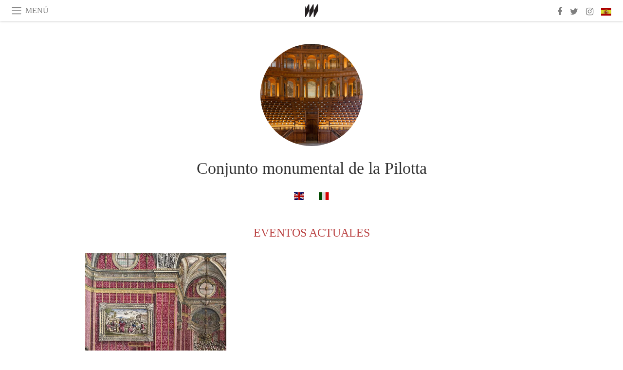

--- FILE ---
content_type: text/html; charset=utf-8
request_url: https://www.meer.com/complessomonumentaledellapilotta/es
body_size: 30225
content:
<!DOCTYPE html><html data-google-maps-locale="es" lang="es"><head prefix="og: http://ogp.me/ns#"><meta charset="utf-8" /><meta content="IE=Edge" http-equiv="X-UA-Compatible" /><meta content="width=device-width, initial-scale=1.0, user-scalable=yes, shrink-to-fit=no" name="viewport" /><meta content="yes" name="apple-mobile-web-app-capable" /><meta content="yes" name="mobile-web-app-capable" /><meta content="black-translucent" name="apple-mobile-web-app-status-bar-style" /><meta content="telephone=no" name="format-detection" /><title>Conjunto monumental de la Pilotta</title><!-- https://realfavicongenerator.net/ -->
<link rel="apple-touch-icon" sizes="180x180" href="/apple-touch-icon.png">
<link rel="icon" type="image/png" sizes="32x32" href="/favicon-32x32.png">
<link rel="icon" type="image/png" sizes="16x16" href="/favicon-16x16.png">
<link rel="manifest" href="/site.webmanifest">
<link rel="mask-icon" href="/safari-pinned-tab.svg" color="#5bbad5">
<meta name="apple-mobile-web-app-title" content="Meer.com">
<meta name="application-name" content="Meer.com">
<meta name="msapplication-TileColor" content="#603cba">
<meta name="theme-color" content="#ffffff">
<meta name="csrf-param" content="authenticity_token" />
<meta name="csrf-token" content="FWO9UbH8aqqWg3o9v+mxPI4vu4ynqIMIbhcCm0gWQRVsH0jV5TbXo9CaPq/wDgEiXMWtqv14W6Pd4enUJq5DuQ==" /><link rel="stylesheet" media="all" href="/assets/application-06238d188a1f2a696d1f41cdeb0c30def9ab07ab54eac219ebeb35a0690bc447.css" /><script src="/assets/application-ece62d362d312c4b7712cbacd321028c359efa0855c9f2238479fdf8d2a24ee2.js"></script><!-- Global site tag (gtag.js) - Google Analytics -->
<script async src="https://www.googletagmanager.com/gtag/js?id=G-JFMX46PLYP"></script>
<script>
  window.dataLayer = window.dataLayer || [];
  function gtag(){dataLayer.push(arguments);}
  gtag('js', new Date());

  gtag('config', 'G-JFMX46PLYP');
</script>
<link href="https://plus.google.com/+Wsimag" rel="publisher" /><meta content="Meer es un medio digital editado en seis idiomas que funge como canal innovador de un flujo incesante de noticias, artículos y reportajes." name="description" /></head><body class="with-fullscreen-navbar"><div class="fullscreen-navbar-container fixed-top undecorated-links"><nav class="navbar navbar-light navbar-expand fullscreen-navbar-line click-navbar-to-open-fullscreen-area"><button class="click-to-open-fullscreen-area" style="border: 0px; background: #fff; cursor: pointer;" type="button"><span class="navbar-toggler-icon"></span></button><div class="navbar-text click-to-open-fullscreen-area text-uppercase" style="padding-top: 0.1rem; padding-bottom: 0rem; cursor: pointer;">menú</div><div class="navbar-nav fullscreen-navbar-nav-centered"><div class="nav-item navbar-w-logo"><a href="https://www.meer.com/es"><img alt="Meer" style="height: 26px" src="/assets/meer_black1_final-ea60fd7c832c8103dac082510cc5ee738a8885138309480f46d74fcbadb94a52.svg" /></a></div><div class="d-none d-sm-block"></div></div><ul class="navbar-nav ml-auto d-none d-sm-flex fullscreen-navbar-nav-right"><li class="nav-item"><a class="nav-link" href="https://www.facebook.com/meerdotcom"><i class="fa fa-facebook"></i></a></li><li class="nav-item"><a class="nav-link" href="https://twitter.com/meerdotcom"><i class="fa fa-twitter"></i></a></li><li class="nav-item"><a class="nav-link" href="https://www.instagram.com/meerdtcom"><i class="fa fa-instagram"></i></a></li><li class="nav-item"><a class="nav-link nav-language-flag click-to-open-fullscreen-area"><img alt="es" src="/assets/country-4x3/es-4c2d01e3cfe896cbcaa0edaf59cb79eacf48f7bd1b463c2ba667cff864479a60.svg" /></a></li></ul></nav><div class="fullscreen-navbar-fullscreen-area click-navbar-to-open-fullscreen-area"><div class="container"><div class="row"><div class="col-0 col-md-2 col-lg-2 col-xl-3 click-to-open-fullscreen-area"></div><div class="col-12 col-md-8 col-lg-8 col-xl-6"><div class="row"><div class="col-0 col-sm-1 col-lg-2"></div><div class="col-12 col-sm-10 col-lg-8"><div class="text-center logotype-margin"><a href="https://www.meer.com/es"><img alt="Meer" style="width: 50%; margin-top: 34px; margin-bottom: 8px;" src="/assets/meer-logo-black-8cbdebd9c15e3fde3119dc305c3dc03e9bb75070978eb25dafe19e917cc962ad.svg" /></a></div></div></div><div class="row"><div class="col-0 col-sm-2 col-lg-3"></div><div class="col-12 col-sm-8 col-lg-6"><form action="https://www.meer.com/es/search" accept-charset="UTF-8" method="get"><input name="utf8" type="hidden" value="&#x2713;" /><div class="input-group"><input class="form-control" placeholder="Buscar" aria-label="Buscar" type="text" name="query" id="query" /><span class="input-group-btn"><button aria-label="Buscar" class="btn btn-secondary search-submit-button" style="border-color: #868e96 !important" type="button"><i aria-hidden="true" class="fa fa-search"></i></button></span></div></form></div></div><div class="row text-center headerless-line justify-content-center"><div class="col-auto col-sm px-2-col mb-1"><a href="https://www.meer.com/es">Revista</a></div><div class="col-auto col-sm px-2-col mb-1"><a href="/es/calendar">Calendario</a></div><div class="col-auto col-sm px-2-col mb-1"><a href="/es/authors">Autores</a></div></div><h4 class="text-center mb-2">Categorías</h4><div class="row text-center mb-4 justify-content-center"><div class="col-auto col-sm-6 col-lg-4 px-2-col mb-1"><div><a href="https://www.meer.com/es/arquitectura-y-diseno">Arquitectura y Diseño</a></div></div><div class="col-auto col-sm-6 col-lg-4 px-2-col mb-1"><div><a href="https://www.meer.com/es/arte">Arte</a></div></div><div class="col-auto col-sm-6 col-lg-4 px-2-col mb-1"><div><a href="https://www.meer.com/es/bienestar">Bienestar</a></div></div><div class="col-auto col-sm-6 col-lg-4 px-2-col mb-1"><div><a href="https://www.meer.com/es/ciencia-y-tecnologia">Ciencia y Tecnología</a></div></div><div class="col-auto col-sm-6 col-lg-4 px-2-col mb-1"><div><a href="https://www.meer.com/es/cultura">Cultura</a></div></div><div class="col-auto col-sm-6 col-lg-4 px-2-col mb-1"><div><a href="https://www.meer.com/es/deportes">Deportes</a></div></div><div class="col-auto col-sm-6 col-lg-4 px-2-col mb-1"><div><a href="https://www.meer.com/es/economia-y-politica">Economía y Política</a></div></div><div class="col-auto col-sm-6 col-lg-4 px-2-col mb-1"><div><a href="https://www.meer.com/es/espectaculos">Espectáculos</a></div></div><div class="col-auto col-sm-6 col-lg-4 px-2-col mb-1"><div><a href="https://www.meer.com/es/gastronomia">Gastronomía</a></div></div><div class="col-auto col-sm-6 col-lg-4 px-2-col mb-1"><div><a href="https://www.meer.com/es/moda">Moda</a></div></div><div class="col-auto col-sm-6 col-lg-4 px-2-col mb-1"><div><a href="https://www.meer.com/es/trama">Trama</a></div></div><div class="col-auto col-sm-6 col-lg-4 px-2-col mb-1"><div><a href="https://www.meer.com/es/viajes">Viajes</a></div></div></div><h4 class="text-center mb-2">Perfiles</h4><div class="row text-center mb-4 justify-content-center"><div class="col-auto col-sm-6 col-lg-4 px-2-col mb-1"><div><a href="/es/entities?type=5">Artistas</a></div></div><div class="col-auto col-sm-6 col-lg-4 px-2-col mb-1"><div><a href="/es/entities?type=14">Asociaciones</a></div></div><div class="col-auto col-sm-6 col-lg-4 px-2-col mb-1"><div><a href="/es/entities?type=18">Bibliotecas</a></div></div><div class="col-auto col-sm-6 col-lg-4 px-2-col mb-1"><div><a href="/es/entities?type=10">Curadores</a></div></div><div class="col-auto col-sm-6 col-lg-4 px-2-col mb-1"><div><a href="/es/entities?type=13">Editores</a></div></div><div class="col-auto col-sm-6 col-lg-4 px-2-col mb-1"><div><a href="/es/entities?type=19">Ferias</a></div></div><div class="col-auto col-sm-6 col-lg-4 px-2-col mb-1"><div><a href="/es/entities?type=20">Festivales</a></div></div><div class="col-auto col-sm-6 col-lg-4 px-2-col mb-1"><div><a href="/es/entities?type=12">Fundaciones</a></div></div><div class="col-auto col-sm-6 col-lg-4 px-2-col mb-1"><div><a href="/es/entities?type=16">Galerías</a></div></div><div class="col-auto col-sm-6 col-lg-4 px-2-col mb-1"><div><a href="/es/entities?type=22">Lugares</a></div></div><div class="col-auto col-sm-6 col-lg-4 px-2-col mb-1"><div><a href="/es/entities?type=15">Museos</a></div></div><div class="col-auto col-sm-6 col-lg-4 px-2-col mb-1"><div><a href="/es/entities?type=17">Teatros</a></div></div></div></div><div class="col-0 col-md-2 col-lg-2 col-xl-3 click-to-open-fullscreen-area"></div></div><div class="row"><div class="col-0 col-sm-1 col-md-2 col-lg-3 col-xl-4 click-to-open-fullscreen-area"></div><div class="col-12 col-sm-10 col-md-8 col-lg-6 col-xl-4"><h4 class="text-center mb-2">Ediciones</h4><div class="row text-center edition-selector mb-4 justify-content-center"><div class="col-auto col-sm-4 mb-1 px-2-col"><div><span title="Inglés"><a href="https://www.meer.com/en" lang="en"><img alt="en" src="/assets/country-4x3/uk-ec548df897f28a824dfa03747339e070a59bbd95b8378ef1ebc3981df0a4f163.svg" />English</a></span></div></div><div class="col-auto col-sm-4 mb-1 px-2-col"><div class="current"><span title="Español"><a href="https://www.meer.com/es" lang="es"><img alt="es" src="/assets/country-4x3/es-4c2d01e3cfe896cbcaa0edaf59cb79eacf48f7bd1b463c2ba667cff864479a60.svg" />Español</a></span></div></div><div class="col-auto col-sm-4 mb-1 px-2-col"><div><span title="Francés"><a href="https://www.meer.com/fr" lang="fr"><img alt="fr" src="/assets/country-4x3/fr-9dc10f74431a42978154d1f4e5709d5713eb3010e3dab1b4355def41f5cb2f40.svg" />Français</a></span></div></div><div class="col-auto col-sm-4 mb-1 px-2-col"><div><span title="Alemán"><a href="https://www.meer.com/de" lang="de"><img alt="de" src="/assets/country-4x3/de-67c3d441eacc4745030486758654a626569b503d90fd248e9c33417f2e781d65.svg" />Deutsch</a></span></div></div><div class="col-auto col-sm-4 mb-1 px-2-col"><div><span title="Italiano"><a href="https://www.meer.com/it" lang="it"><img alt="it" src="/assets/country-4x3/it-cfb16d45345e5d9ecd5443c0260d72110496de0049e3d78817c2329835a2d730.svg" />Italiano</a></span></div></div><div class="col-auto col-sm-4 mb-1 px-2-col"><div><span title="Portugués"><a href="https://www.meer.com/pt" lang="pt"><img alt="pt" src="/assets/country-4x3/pt-d8f246ae139c60bade9fbe1047ce9c5e668be01c3b6d445fc87fbd0a328d2760.svg" />Português</a></span></div></div></div></div><div class="col-0 col-sm-1 col-md-2 col-lg-3 col-xl-4 click-to-open-fullscreen-area"></div></div></div></div></div><div class="container serif-font-family mb-4 pb-3"><div class="row justify-content-center mb-4"><div class="col-5 col-sm-4 col-md-3 col-xl-2"><a href="/complessomonumentaledellapilotta/es"><div class="image-new-container round-image-container"><div class="image" style="padding-bottom:100.0%"><img sizes="(min-width:1800px) 262px, (min-width:1550px) 220px, (min-width:1300px) 180px, (min-width:992px) 210px, (min-width:768px) 150px, (min-width:576px) 150px, 210px" srcset="//media.meer.com/attachments/f8447bb05574b646447aa0343256823b8b210d5f/store/fill/524/524/560d8a1814c1c6f2444718eaec8b898619cf7a17fac6c138f8654fe06069/Conjunto-monumental-de-la-Pilotta.jpg 524w,//media.meer.com/attachments/4d39b14baff4b41901b6b74919d1850d3c8a6100/store/fill/360/360/560d8a1814c1c6f2444718eaec8b898619cf7a17fac6c138f8654fe06069/Conjunto-monumental-de-la-Pilotta.jpg 360w,//media.meer.com/attachments/96fbf4287be5d4b9748bbaa28ef0ffe9a71c852f/store/fill/262/262/560d8a1814c1c6f2444718eaec8b898619cf7a17fac6c138f8654fe06069/Conjunto-monumental-de-la-Pilotta.jpg 262w,//media.meer.com/attachments/5a79a1ea48093baf795a064d5057becef1395971/store/fill/180/180/560d8a1814c1c6f2444718eaec8b898619cf7a17fac6c138f8654fe06069/Conjunto-monumental-de-la-Pilotta.jpg 180w" alt="Conjunto monumental de la Pilotta" src="//media.meer.com/attachments/5a79a1ea48093baf795a064d5057becef1395971/store/fill/180/180/560d8a1814c1c6f2444718eaec8b898619cf7a17fac6c138f8654fe06069/Conjunto-monumental-de-la-Pilotta.jpg" /></div></div></a></div></div><div class="text-center mb-4"><h1 class="font-24 font-sm-28 font-lg-34"><a class="title-color" href="/complessomonumentaledellapilotta/es">Conjunto monumental de la Pilotta</a></h1></div><div class="row justify-content-center align-items-center"><div class="w-100 d-block d-lg-none"></div><div class="col-auto mb-2"><a aria-label="de inglés" href="/complessomonumentaledellapilotta/en"><img class="brightness-085" style="display: inline-block; margin-bottom: 4px; height: 16px;" alt="en" src="/assets/country-4x3/uk-ec548df897f28a824dfa03747339e070a59bbd95b8378ef1ebc3981df0a4f163.svg" /></a></div><div class="col-auto mb-2"><a aria-label="de italiano" href="/complessomonumentaledellapilotta/it"><img class="brightness-085" style="display: inline-block; margin-bottom: 4px; height: 16px;" alt="it" src="/assets/country-4x3/it-cfb16d45345e5d9ecd5443c0260d72110496de0049e3d78817c2329835a2d730.svg" /></a></div></div></div><div class="container serif-font-family mb-5"><div class="mb-3 pb-1"><h4 class="basic-header text-uppercase" id="current_events">Eventos actuales</h4></div><div class="row mb-4 pb-3"><div class="col-12 col-sm-6 col-lg-4 col-xl-3 mb-4"><a href="/en/102196-regine-weavings-of-culture-and-diplomacy-dot-dot-dot"><div class="image-new-container"><div class="image" style="padding-bottom:100.0%"><img sizes="(min-width:1800px) 408px, (min-width:1550px) 345px, (min-width:1300px) 285px, (min-width:992px) 290px, (min-width:768px) 330px, (min-width:576px) 240px, 545px" srcset="//media.meer.com/attachments/2e130009c393ecdfe019b67fff64d438c814cf05/store/fill/1090/1090/941936ca652347df90044878ee892a9732a36da49e94d3b15e9695602162/Regine-weavings-of-culture-and-diplomacy-between-Naples-and-Europe-Courtesy-of-Pilotta.jpg 1090w,//media.meer.com/attachments/816ca55021fee246d04352a675c1ef617200b98b/store/fill/816/816/941936ca652347df90044878ee892a9732a36da49e94d3b15e9695602162/Regine-weavings-of-culture-and-diplomacy-between-Naples-and-Europe-Courtesy-of-Pilotta.jpg 816w,//media.meer.com/attachments/96a3b171c9a3ccc56bc97e28717095ee05e21656/store/fill/580/580/941936ca652347df90044878ee892a9732a36da49e94d3b15e9695602162/Regine-weavings-of-culture-and-diplomacy-between-Naples-and-Europe-Courtesy-of-Pilotta.jpg 580w,//media.meer.com/attachments/c068eed8e83446952f18a758be8b822e2981e6c3/store/fill/408/408/941936ca652347df90044878ee892a9732a36da49e94d3b15e9695602162/Regine-weavings-of-culture-and-diplomacy-between-Naples-and-Europe-Courtesy-of-Pilotta.jpg 408w,//media.meer.com/attachments/b1613fe631a53b004aba26b6baf232b452080f9d/store/fill/290/290/941936ca652347df90044878ee892a9732a36da49e94d3b15e9695602162/Regine-weavings-of-culture-and-diplomacy-between-Naples-and-Europe-Courtesy-of-Pilotta.jpg 290w" alt="Regine: weavings of culture and diplomacy between Naples and Europe. Courtesy of Pilotta Monumental Complex" src="//media.meer.com/attachments/b1613fe631a53b004aba26b6baf232b452080f9d/store/fill/290/290/941936ca652347df90044878ee892a9732a36da49e94d3b15e9695602162/Regine-weavings-of-culture-and-diplomacy-between-Naples-and-Europe-Courtesy-of-Pilotta.jpg" /></div></div></a><div class="text-center serif-font-family mb-3 mt-2"><a class="title-color" href="/en/102196-regine-weavings-of-culture-and-diplomacy-dot-dot-dot"><div class="font-22 font-sm-18 font-md-20 font-lg-20 font-xl-20">Regine: weavings of culture and diplomacy (...)</div><div class="font-16 font-sm-14 font-md-15 font-lg-15 font-xl-15">19 dic 2025 — 20 abr 2026</div></a></div></div></div><div class="mb-3 pb-1"><h4 class="basic-header text-uppercase" id="past_events">Eventos pasados</h4></div><div class="row mb-4 pb-3"><div class="col-12 col-sm-6 col-lg-4 col-xl-3 mb-4"><a href="/en/99397-bella-figura-pittura-italiana-doggi"><div class="image-new-container"><div class="image" style="padding-bottom:100.0%"><img sizes="(min-width:1800px) 408px, (min-width:1550px) 345px, (min-width:1300px) 285px, (min-width:992px) 290px, (min-width:768px) 330px, (min-width:576px) 240px, 545px" srcset="//media.meer.com/attachments/aeb3a84220bb5b428d6e42edd9a4d49d0e093285/store/fill/1090/1090/58e44111149ed4827827c184b9d2fd57f22dc3269cb4fadbf2d31992e542/Omar-Galliani-Del-sonno-detail-Courtesy-of-the-Monumental-Complex-of-the-Pilotta.jpg 1090w,//media.meer.com/attachments/670e3004103123150bfcaf4d449844186abde9a8/store/fill/816/816/58e44111149ed4827827c184b9d2fd57f22dc3269cb4fadbf2d31992e542/Omar-Galliani-Del-sonno-detail-Courtesy-of-the-Monumental-Complex-of-the-Pilotta.jpg 816w,//media.meer.com/attachments/a9b6b9337be57554a6432f0bec5896fa2f2ca013/store/fill/580/580/58e44111149ed4827827c184b9d2fd57f22dc3269cb4fadbf2d31992e542/Omar-Galliani-Del-sonno-detail-Courtesy-of-the-Monumental-Complex-of-the-Pilotta.jpg 580w,//media.meer.com/attachments/3e26b71a5b811939231a6e5245bc4137f3856125/store/fill/408/408/58e44111149ed4827827c184b9d2fd57f22dc3269cb4fadbf2d31992e542/Omar-Galliani-Del-sonno-detail-Courtesy-of-the-Monumental-Complex-of-the-Pilotta.jpg 408w,//media.meer.com/attachments/4a1ebc0260e09d01dcde0afb10300ac89c2c5e11/store/fill/290/290/58e44111149ed4827827c184b9d2fd57f22dc3269cb4fadbf2d31992e542/Omar-Galliani-Del-sonno-detail-Courtesy-of-the-Monumental-Complex-of-the-Pilotta.jpg 290w" alt="Omar Galliani, Del sonno (detail). Courtesy of the Monumental Complex of the Pilotta" src="//media.meer.com/attachments/4a1ebc0260e09d01dcde0afb10300ac89c2c5e11/store/fill/290/290/58e44111149ed4827827c184b9d2fd57f22dc3269cb4fadbf2d31992e542/Omar-Galliani-Del-sonno-detail-Courtesy-of-the-Monumental-Complex-of-the-Pilotta.jpg" /></div></div></a><div class="text-center serif-font-family mb-3 mt-2"><a class="title-color" href="/en/99397-bella-figura-pittura-italiana-doggi"><div class="font-22 font-sm-18 font-md-20 font-lg-20 font-xl-20">Bella figura. Pittura italiana d’oggi </div><div class="font-16 font-sm-14 font-md-15 font-lg-15 font-xl-15">10 oct — 30 nov 2025</div></a></div></div><div class="col-12 col-sm-6 col-lg-4 col-xl-3 mb-4"><a href="/it/88323-la-legatura-italiana-dei-secoli-xv-e-xvi-dot-dot-dot"><div class="image-new-container"><div class="image" style="padding-bottom:100.0%"><img sizes="(min-width:1800px) 408px, (min-width:1550px) 345px, (min-width:1300px) 285px, (min-width:992px) 290px, (min-width:768px) 330px, (min-width:576px) 240px, 545px" srcset="//media.meer.com/attachments/b39fb0ce9cdd98fc5dfaf1fc58d80a653d070b42/store/fill/1090/1090/58bfa4f642c96272e16efef93a3999a429b972bf74a8d76b525332c49140/Aristophanes-Aristophanis-comoediae-dot-dot-dot-Bernardo-Giunta-1515-Cortesia-di-Anna.jpg 1090w,//media.meer.com/attachments/5c0cb9c2938e2f8368082cea7ccb90bc7b0c6e5a/store/fill/816/816/58bfa4f642c96272e16efef93a3999a429b972bf74a8d76b525332c49140/Aristophanes-Aristophanis-comoediae-dot-dot-dot-Bernardo-Giunta-1515-Cortesia-di-Anna.jpg 816w,//media.meer.com/attachments/3b251f5a66b395715d07658b8aadc981940e20f5/store/fill/580/580/58bfa4f642c96272e16efef93a3999a429b972bf74a8d76b525332c49140/Aristophanes-Aristophanis-comoediae-dot-dot-dot-Bernardo-Giunta-1515-Cortesia-di-Anna.jpg 580w,//media.meer.com/attachments/d4c448e649e8c23f1ecc6d7b08336e126e0f84dc/store/fill/408/408/58bfa4f642c96272e16efef93a3999a429b972bf74a8d76b525332c49140/Aristophanes-Aristophanis-comoediae-dot-dot-dot-Bernardo-Giunta-1515-Cortesia-di-Anna.jpg 408w,//media.meer.com/attachments/a92a4cbb9b7b86e599ea8c00b9c4e17a7396edd8/store/fill/290/290/58bfa4f642c96272e16efef93a3999a429b972bf74a8d76b525332c49140/Aristophanes-Aristophanis-comoediae-dot-dot-dot-Bernardo-Giunta-1515-Cortesia-di-Anna.jpg 290w" alt="Aristophanes, Aristophanis comoediae…, Bernardo Giunta, 1515. Cortesia di Anna Defrancesco" src="//media.meer.com/attachments/a92a4cbb9b7b86e599ea8c00b9c4e17a7396edd8/store/fill/290/290/58bfa4f642c96272e16efef93a3999a429b972bf74a8d76b525332c49140/Aristophanes-Aristophanis-comoediae-dot-dot-dot-Bernardo-Giunta-1515-Cortesia-di-Anna.jpg" /></div></div></a><div class="text-center serif-font-family mb-3 mt-2"><a class="title-color" href="/it/88323-la-legatura-italiana-dei-secoli-xv-e-xvi-dot-dot-dot"><div class="font-22 font-sm-18 font-md-20 font-lg-20 font-xl-20">La legatura italiana dei secoli XV e XVI  (...)</div><div class="font-16 font-sm-14 font-md-15 font-lg-15 font-xl-15">8 feb — 18 may 2025</div></a></div></div><div class="col-12 col-sm-6 col-lg-4 col-xl-3 mb-4"><a href="/it/87527-giorgio-gandini-del-grano"><div class="image-new-container"><div class="image" style="padding-bottom:100.0%"><img sizes="(min-width:1800px) 408px, (min-width:1550px) 345px, (min-width:1300px) 285px, (min-width:992px) 290px, (min-width:768px) 330px, (min-width:576px) 240px, 545px" srcset="//media.meer.com/attachments/aa93b239831b26f7d2416cd7330207c6931ae2a8/store/fill/1090/1090/14dcb66127fe9e61ed0c6e3855a1d12aaaa18814bcf203ad8b076141eb2c/Giorgio-Gandini-del-Grano-Madonna-col-Bambino-e-san-Giovannino-e-le-sante-Maria-Maddalena-ed.jpg 1090w,//media.meer.com/attachments/73bb5b8dd09dec40fdfd72a2babf198efbbec142/store/fill/816/816/14dcb66127fe9e61ed0c6e3855a1d12aaaa18814bcf203ad8b076141eb2c/Giorgio-Gandini-del-Grano-Madonna-col-Bambino-e-san-Giovannino-e-le-sante-Maria-Maddalena-ed.jpg 816w,//media.meer.com/attachments/03b8bd855eb9e5c3fd4c0b546b8971b12f364b1f/store/fill/580/580/14dcb66127fe9e61ed0c6e3855a1d12aaaa18814bcf203ad8b076141eb2c/Giorgio-Gandini-del-Grano-Madonna-col-Bambino-e-san-Giovannino-e-le-sante-Maria-Maddalena-ed.jpg 580w,//media.meer.com/attachments/90efff4f364cff0d23f654fe0419e27c1bcdedea/store/fill/408/408/14dcb66127fe9e61ed0c6e3855a1d12aaaa18814bcf203ad8b076141eb2c/Giorgio-Gandini-del-Grano-Madonna-col-Bambino-e-san-Giovannino-e-le-sante-Maria-Maddalena-ed.jpg 408w,//media.meer.com/attachments/f901e8974acdca441d045c2554dd32ebb51f948c/store/fill/290/290/14dcb66127fe9e61ed0c6e3855a1d12aaaa18814bcf203ad8b076141eb2c/Giorgio-Gandini-del-Grano-Madonna-col-Bambino-e-san-Giovannino-e-le-sante-Maria-Maddalena-ed.jpg 290w" alt="Giorgio Gandini del Grano, Madonna col Bambino e san Giovannino e le sante Maria Maddalena ed Elisabetta, 1527. Per gentile concessione di Anna Defrancesco comunicazione" src="//media.meer.com/attachments/f901e8974acdca441d045c2554dd32ebb51f948c/store/fill/290/290/14dcb66127fe9e61ed0c6e3855a1d12aaaa18814bcf203ad8b076141eb2c/Giorgio-Gandini-del-Grano-Madonna-col-Bambino-e-san-Giovannino-e-le-sante-Maria-Maddalena-ed.jpg" /></div></div></a><div class="text-center serif-font-family mb-3 mt-2"><a class="title-color" href="/it/87527-giorgio-gandini-del-grano"><div class="font-22 font-sm-18 font-md-20 font-lg-20 font-xl-20">Giorgio Gandini del Grano</div><div class="font-16 font-sm-14 font-md-15 font-lg-15 font-xl-15">7 dic 2024 — 29 ene 2025</div></a></div></div><div class="col-12 col-sm-6 col-lg-4 col-xl-3 mb-4"><a href="/en/87483-non-solo-carta-bianca"><div class="image-new-container"><div class="image" style="padding-bottom:100.0%"><img sizes="(min-width:1800px) 408px, (min-width:1550px) 345px, (min-width:1300px) 285px, (min-width:992px) 290px, (min-width:768px) 330px, (min-width:576px) 240px, 545px" srcset="//media.meer.com/attachments/766f656fbbf6a58d65f77eb128403a8b64b7641d/store/fill/1090/1090/316ade5b32dfbc7bade8cf93b89550321f0bd76d4254a0f86c5e6e3ed8bd/Torquato-Tasso-Unpublished-or-lost-rhymes-Pisa-at-Niccolo-Capurro-1831-Courtesy-of-Pilotta.jpg 1090w,//media.meer.com/attachments/0f3f274a90de76daed303676f0e28616b892d78a/store/fill/816/816/316ade5b32dfbc7bade8cf93b89550321f0bd76d4254a0f86c5e6e3ed8bd/Torquato-Tasso-Unpublished-or-lost-rhymes-Pisa-at-Niccolo-Capurro-1831-Courtesy-of-Pilotta.jpg 816w,//media.meer.com/attachments/fe1f065f6d289e33968934339f6ff3cc61f99407/store/fill/580/580/316ade5b32dfbc7bade8cf93b89550321f0bd76d4254a0f86c5e6e3ed8bd/Torquato-Tasso-Unpublished-or-lost-rhymes-Pisa-at-Niccolo-Capurro-1831-Courtesy-of-Pilotta.jpg 580w,//media.meer.com/attachments/e8d1e4bd56c327350e47b4ecb1e7c65ab4d32b70/store/fill/408/408/316ade5b32dfbc7bade8cf93b89550321f0bd76d4254a0f86c5e6e3ed8bd/Torquato-Tasso-Unpublished-or-lost-rhymes-Pisa-at-Niccolo-Capurro-1831-Courtesy-of-Pilotta.jpg 408w,//media.meer.com/attachments/c68f26583a5569028807eb1ca50a9127e69d88e9/store/fill/290/290/316ade5b32dfbc7bade8cf93b89550321f0bd76d4254a0f86c5e6e3ed8bd/Torquato-Tasso-Unpublished-or-lost-rhymes-Pisa-at-Niccolo-Capurro-1831-Courtesy-of-Pilotta.jpg 290w" alt="Torquato Tasso, Unpublished or lost rhymes Pisa, at Niccolò Capurro, 1831. Courtesy of Pilotta
Monumental Complex" src="//media.meer.com/attachments/c68f26583a5569028807eb1ca50a9127e69d88e9/store/fill/290/290/316ade5b32dfbc7bade8cf93b89550321f0bd76d4254a0f86c5e6e3ed8bd/Torquato-Tasso-Unpublished-or-lost-rhymes-Pisa-at-Niccolo-Capurro-1831-Courtesy-of-Pilotta.jpg" /></div></div></a><div class="text-center serif-font-family mb-3 mt-2"><a class="title-color" href="/en/87483-non-solo-carta-bianca"><div class="font-22 font-sm-18 font-md-20 font-lg-20 font-xl-20">Non solo carta bianca</div><div class="font-16 font-sm-14 font-md-15 font-lg-15 font-xl-15">16 — 26 ene 2025</div></a></div></div><div class="col-12 col-sm-6 col-lg-4 col-xl-3 mb-4"><a href="/es/63361-fornasetti-theatrum-mundi"><div class="image-new-container"><div class="image" style="padding-bottom:100.0%"><img sizes="(min-width:1800px) 408px, (min-width:1550px) 345px, (min-width:1300px) 285px, (min-width:992px) 290px, (min-width:768px) 330px, (min-width:576px) 240px, 545px" srcset="//media.meer.com/attachments/61665299526514d3caf9e9db3de5bdcdebb7e371/store/fill/1090/1090/560d8a1814c1c6f2444718eaec8b898619cf7a17fac6c138f8654fe06069/Fotografia-de-la-exhibicion-Fornasetti-Theatrum-Mundi.jpg 1090w,//media.meer.com/attachments/a0030cd97e35b7b0da0e12e7ddf930c2fc9f65da/store/fill/816/816/560d8a1814c1c6f2444718eaec8b898619cf7a17fac6c138f8654fe06069/Fotografia-de-la-exhibicion-Fornasetti-Theatrum-Mundi.jpg 816w,//media.meer.com/attachments/0881c6dcf1c037a0e30137c9f9a647a094082815/store/fill/580/580/560d8a1814c1c6f2444718eaec8b898619cf7a17fac6c138f8654fe06069/Fotografia-de-la-exhibicion-Fornasetti-Theatrum-Mundi.jpg 580w,//media.meer.com/attachments/bc750da9477f32066794fbc87fc245a5b6f97906/store/fill/408/408/560d8a1814c1c6f2444718eaec8b898619cf7a17fac6c138f8654fe06069/Fotografia-de-la-exhibicion-Fornasetti-Theatrum-Mundi.jpg 408w,//media.meer.com/attachments/8e249d305e2716291f7094e77607df15b252ae6b/store/fill/290/290/560d8a1814c1c6f2444718eaec8b898619cf7a17fac6c138f8654fe06069/Fotografia-de-la-exhibicion-Fornasetti-Theatrum-Mundi.jpg 290w" alt="Fotografía de la exhibición Fornasetti, Theatrum Mundi" src="//media.meer.com/attachments/8e249d305e2716291f7094e77607df15b252ae6b/store/fill/290/290/560d8a1814c1c6f2444718eaec8b898619cf7a17fac6c138f8654fe06069/Fotografia-de-la-exhibicion-Fornasetti-Theatrum-Mundi.jpg" /></div></div></a><div class="text-center serif-font-family mb-3 mt-2"><a class="title-color" href="/es/63361-fornasetti-theatrum-mundi"><div class="font-22 font-sm-18 font-md-20 font-lg-20 font-xl-20">Fornasetti, Theatrum Mundi</div><div class="font-16 font-sm-14 font-md-15 font-lg-15 font-xl-15">3 jun 2020 — 14 feb 2021</div></a></div></div></div></div><div class="container serif-font-family entity-contact-index-nonpremium-page text-center"><div class="row justify-content-center mb-4 mb-md-5 align-items-center"><div class="col-12 col-md-auto mx-md-4"><div class="mb-3 mb-md-4 font-16"><div class="h-adr"><div class="p-street-address">Piazzale della Pilotta, 15</div><span class="p-locality">Parma</span> <span class="p-postal-code">I-43121</span> <span class="p-country-name">Italia</span></div></div><div class="mb-3 mb-md-4 font-16"><div><a class="textgrey-color" href="tel:+39 0521 220400">+39 0521 220400</a></div><div><script id="mail_to-w7fgq433">eval(decodeURIComponent('%76%61%72%20%73%63%72%69%70%74%20%3d%20%64%6f%63%75%6d%65%6e%74%2e%67%65%74%45%6c%65%6d%65%6e%74%42%79%49%64%28%27%6d%61%69%6c%5f%74%6f%2d%77%37%66%67%71%34%33%33%27%29%3b%76%61%72%20%61%20%3d%20%64%6f%63%75%6d%65%6e%74%2e%63%72%65%61%74%65%45%6c%65%6d%65%6e%74%28%27%61%27%29%3b%61%2e%73%65%74%41%74%74%72%69%62%75%74%65%28%27%63%6c%61%73%73%27%2c%20%27%66%69%72%73%74%2d%68%69%67%68%6c%69%67%68%74%2d%63%6f%6c%6f%72%27%29%3b%61%2e%73%65%74%41%74%74%72%69%62%75%74%65%28%27%68%72%65%66%27%2c%20%27%6d%61%69%6c%74%6f%3a%63%6d%2d%70%69%6c%40%62%65%6e%69%63%75%6c%74%75%72%61%6c%69%2e%69%74%27%29%3b%61%2e%69%6e%6e%65%72%48%54%4d%4c%3d%27%3c%73%74%72%6f%6e%67%3e%63%6d%2d%70%69%6c%40%62%65%6e%69%63%75%6c%74%75%72%61%6c%69%2e%69%74%3c%2f%73%74%72%6f%6e%67%3e%27%3b%73%63%72%69%70%74%2e%70%61%72%65%6e%74%4e%6f%64%65%2e%69%6e%73%65%72%74%42%65%66%6f%72%65%28%61%2c%73%63%72%69%70%74%29%3b'))</script></div><div><a class="textgrey-color" href="https://complessopilotta.it/contatti/" target="_blank">complessopilotta.it/contatti</a></div></div></div></div></div><div class="container mb-4 pt-5"><div class="text-center lightgrey-color"><div class="font-28">Subscribe</div><div class="font-16 mb-2 smaller-line-height mb-4">Get updates on the Conjunto monumental de la Pilotta</div></div><form class="new_subscription" id="new_subscription" action="/es/subscriptions" accept-charset="UTF-8" method="post"><input name="utf8" type="hidden" value="&#x2713;" /><input type="hidden" name="authenticity_token" value="MRbs5foz6sEHDG19ANTXeE9Tb9pilV4hi4H22LYe2Svojgduz/eRV2Qdk3S10e8/IfYBbeEdGxGIwMKroBLUCg==" /><input value="4399" type="hidden" name="subscription[entity_id]" id="subscription_entity_id" /><div class="form-row mb-4 align-items-center justify-content-center"><div class="col col-sm-auto form-group"><input class="form-control off-form-control-sm" placeholder="Email address" autocomplete="email" required="required" pattern=".{5,1024}" type="email" name="subscription[email]" id="subscription_email" /></div><div class="w-100 d-block d-sm-none"></div><div class="col-auto form-group"><input type="submit" name="commit" value="Subscribe" class="form-control off-form-control-sm" data-disable-with="Subscribe" /></div></div></form><div class="text-center font-26 pb-3"><a aria-label="Facebook" class="lightgrey-color px-2" href="https://www.facebook.com/meerdotcom" target="_blank"><i class="fa fa-facebook"></i></a><a aria-label="Twitter" class="lightgrey-color px-2" href="https://twitter.com/meerdotcom" target="_blank"><i class="fa fa-twitter"></i></a><a aria-label="Instagram" class="lightgrey-color px-2" href="https://www.instagram.com/meerdtcom" target="_blank"><i class="fa fa-instagram"></i></a></div></div></body></html>